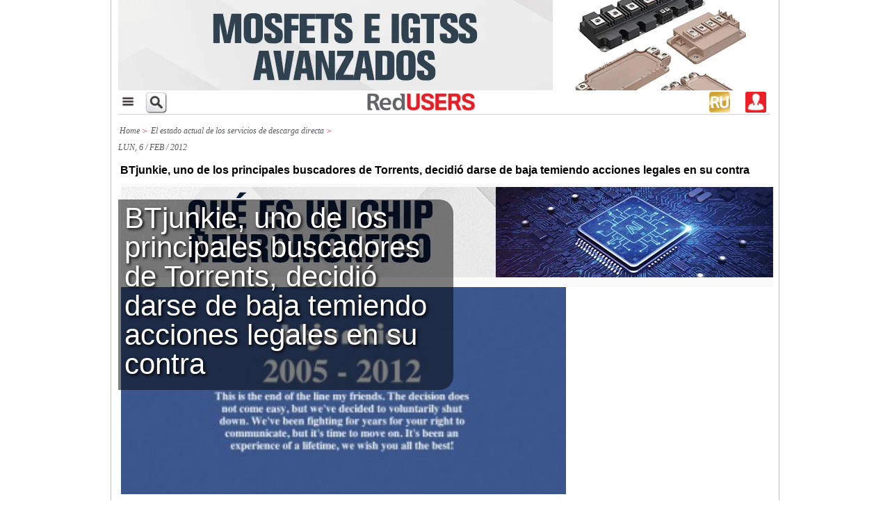

--- FILE ---
content_type: text/html; charset=UTF-8
request_url: https://www.redusers.com/noticias/estado-condiciones-servicios-descarga-directa-mediafire-fileserve-filesonic-rapidshare-file4safe-depositfiles-4shared-uploaded/btjunkie_cierre_p2p_bittorrent/
body_size: 12768
content:
<!DOCTYPE html>
<html>
  <head>

    <meta http-equiv="Content-Type" content="text/html; charset=UTF-8">
				<meta name="viewport" content="width=device-width,initial-scale=1,user-scalable=yes"/>
		<link rel="stylesheet" type="text/css" href="https://www.redusers.com/noticias/wp-content/themes/ru60//style-r.css?92631"/>
	    <link rel="shortcut icon" href="https://www.redusers.com/noticias/wp-content/themes/ru60/favicon.ico?v=2" />
    <link rel="pingback" href="https://www.redusers.com/noticias/xmlrpc.php" />
    <link rel="stylesheet" type="text/css" href="https://www.redusers.com/noticias/wp-content/themes/ru60//galeria/galeria.css" />
    <link rel="stylesheet" type="text/css" href="https://www.redusers.com/noticias/wp-content/themes/ru60//css/publicaciones.css" />
    <link rel="stylesheet" type="text/css" href="https://www.redusers.com/noticias/wp-content/themes/ru60//css/tabcontent.css" media="screen" />

    <script src="//ajax.googleapis.com/ajax/libs/jquery/1.10.2/jquery.min.js"></script>
    <script src="https://ajax.googleapis.com/ajax/libs/jqueryui/1.8.18/jquery-ui.min.js"></script>
        <script type="text/javascript" src="https://www.redusers.com/noticias/wp-content/themes/ru60//js/tabcontent.js"></script>
    <script type="text/javascript" src="https://www.redusers.com/noticias/wp-content/themes/ru60//js/funciones.js"></script>
    <script type="text/javascript" src="https://www.redusers.com/noticias/wp-content/themes/ru60//js/CreateHTML5Elements.js"></script>

        <script type="text/javascript" src="https://www.redusers.com/noticias/wp-content/themes/ru60//js/colorbox/jquery.colorbox-min.js"></script>
    <link rel="stylesheet" type="text/css" href="https://www.redusers.com/noticias/wp-content/themes/ru60//js/colorbox/colorbox.css" media="screen" />
    <script>
      $(document).ready(function(){
        $(".img_galeria").colorbox({rel:'img_galeria'});
      });
    </script>
        
    <meta name="google-site-verification" content="QsepWC04Ieg5ebwnvDSSLTL5EqM_jlsQCp-yVxDVUy8" />
    

    
<!-- This site is optimized with the Yoast SEO plugin v4.9 - https://yoast.com/wordpress/plugins/seo/ -->
<title>BTjunkie, uno de los principales buscadores de Torrents, decidió darse de baja temiendo acciones legales en su contra - RedUSERS</title>
<link rel="canonical" href="https://www.redusers.com/noticias/estado-condiciones-servicios-descarga-directa-mediafire-fileserve-filesonic-rapidshare-file4safe-depositfiles-4shared-uploaded/btjunkie_cierre_p2p_bittorrent/" />
<meta property="og:locale" content="es_ES" />
<meta property="og:type" content="article" />
<meta property="og:title" content="BTjunkie, uno de los principales buscadores de Torrents, decidió darse de baja temiendo acciones legales en su contra - RedUSERS" />
<meta property="og:description" content="BTjunkie, uno de los principales buscadores de Torrents, decidió darse de baja temiendo acciones legales en su contra" />
<meta property="og:url" content="https://www.redusers.com/noticias/estado-condiciones-servicios-descarga-directa-mediafire-fileserve-filesonic-rapidshare-file4safe-depositfiles-4shared-uploaded/btjunkie_cierre_p2p_bittorrent/" />
<meta property="og:site_name" content="RedUSERS" />
<meta property="article:author" content="facebook.com/andresfiorotto" />
<meta property="fb:admins" content="1241064933" />
<meta property="og:image" content="https://www.redusers.com/noticias/wp-content/uploads/2012/02/btjunkie_cierre_p2p_bittorrent.jpg" />
<!-- / Yoast SEO plugin. -->

<link rel='dns-prefetch' href='//static.addtoany.com' />
<link rel='dns-prefetch' href='//s0.wp.com' />
<link rel='dns-prefetch' href='//s.w.org' />
<link rel="alternate" type="application/rss+xml" title="RedUSERS &raquo; BTjunkie, uno de los principales buscadores de Torrents, decidió darse de baja temiendo acciones legales en su contra RSS de los comentarios" href="https://www.redusers.com/noticias/estado-condiciones-servicios-descarga-directa-mediafire-fileserve-filesonic-rapidshare-file4safe-depositfiles-4shared-uploaded/btjunkie_cierre_p2p_bittorrent/feed/" />
		<script type="text/javascript">
			window._wpemojiSettings = {"baseUrl":"https:\/\/s.w.org\/images\/core\/emoji\/2.3\/72x72\/","ext":".png","svgUrl":"https:\/\/s.w.org\/images\/core\/emoji\/2.3\/svg\/","svgExt":".svg","source":{"concatemoji":"https:\/\/www.redusers.com\/noticias\/wp-includes\/js\/wp-emoji-release.min.js?ver=4.8.20"}};
			!function(t,a,e){var r,i,n,o=a.createElement("canvas"),l=o.getContext&&o.getContext("2d");function c(t){var e=a.createElement("script");e.src=t,e.defer=e.type="text/javascript",a.getElementsByTagName("head")[0].appendChild(e)}for(n=Array("flag","emoji4"),e.supports={everything:!0,everythingExceptFlag:!0},i=0;i<n.length;i++)e.supports[n[i]]=function(t){var e,a=String.fromCharCode;if(!l||!l.fillText)return!1;switch(l.clearRect(0,0,o.width,o.height),l.textBaseline="top",l.font="600 32px Arial",t){case"flag":return(l.fillText(a(55356,56826,55356,56819),0,0),e=o.toDataURL(),l.clearRect(0,0,o.width,o.height),l.fillText(a(55356,56826,8203,55356,56819),0,0),e===o.toDataURL())?!1:(l.clearRect(0,0,o.width,o.height),l.fillText(a(55356,57332,56128,56423,56128,56418,56128,56421,56128,56430,56128,56423,56128,56447),0,0),e=o.toDataURL(),l.clearRect(0,0,o.width,o.height),l.fillText(a(55356,57332,8203,56128,56423,8203,56128,56418,8203,56128,56421,8203,56128,56430,8203,56128,56423,8203,56128,56447),0,0),e!==o.toDataURL());case"emoji4":return l.fillText(a(55358,56794,8205,9794,65039),0,0),e=o.toDataURL(),l.clearRect(0,0,o.width,o.height),l.fillText(a(55358,56794,8203,9794,65039),0,0),e!==o.toDataURL()}return!1}(n[i]),e.supports.everything=e.supports.everything&&e.supports[n[i]],"flag"!==n[i]&&(e.supports.everythingExceptFlag=e.supports.everythingExceptFlag&&e.supports[n[i]]);e.supports.everythingExceptFlag=e.supports.everythingExceptFlag&&!e.supports.flag,e.DOMReady=!1,e.readyCallback=function(){e.DOMReady=!0},e.supports.everything||(r=function(){e.readyCallback()},a.addEventListener?(a.addEventListener("DOMContentLoaded",r,!1),t.addEventListener("load",r,!1)):(t.attachEvent("onload",r),a.attachEvent("onreadystatechange",function(){"complete"===a.readyState&&e.readyCallback()})),(r=e.source||{}).concatemoji?c(r.concatemoji):r.wpemoji&&r.twemoji&&(c(r.twemoji),c(r.wpemoji)))}(window,document,window._wpemojiSettings);
		</script>
		<style type="text/css">
img.wp-smiley,
img.emoji {
	display: inline !important;
	border: none !important;
	box-shadow: none !important;
	height: 1em !important;
	width: 1em !important;
	margin: 0 .07em !important;
	vertical-align: -0.1em !important;
	background: none !important;
	padding: 0 !important;
}
</style>
<link rel='stylesheet' id='default-template-css'  href='https://www.redusers.com/noticias/wp-content/plugins/register-plus-redux/extension/readygraph/assets/css/default-popup.css?ver=4.8.20' type='text/css' media='all' />
<link rel='stylesheet' id='wp-polls-css'  href='https://www.redusers.com/noticias/wp-content/plugins/wp-polls/polls-css.css?ver=2.73.7' type='text/css' media='all' />
<style id='wp-polls-inline-css' type='text/css'>
.wp-polls .pollbar {
	margin: 1px;
	font-size: 8px;
	line-height: 10px;
	height: 10px;
	background: #ED1C24;
	border: 1px solid #c8c8c8;
}

</style>
<link rel='stylesheet' id='wp-pagenavi-css'  href='https://www.redusers.com/noticias/wp-content/plugins/wp-pagenavi/pagenavi-css.css?ver=2.70' type='text/css' media='all' />
<link rel='stylesheet' id='addtoany-css'  href='https://www.redusers.com/noticias/wp-content/plugins/add-to-any/addtoany.min.css?ver=1.16' type='text/css' media='all' />
<link rel='stylesheet' id='jetpack_css-css'  href='https://www.redusers.com/noticias/wp-content/plugins/jetpack/css/jetpack.css?ver=5.0.3' type='text/css' media='all' />
<script type='text/javascript'>
window.a2a_config=window.a2a_config||{};a2a_config.callbacks=[];a2a_config.overlays=[];a2a_config.templates={};a2a_localize = {
	Share: "Compartir",
	Save: "Guardar",
	Subscribe: "Suscribir",
	Email: "Correo electrónico",
	Bookmark: "Marcador",
	ShowAll: "Mostrar todo",
	ShowLess: "Mostrar menos",
	FindServices: "Encontrar servicio(s)",
	FindAnyServiceToAddTo: "Encuentra al instante cualquier servicio para añadir a",
	PoweredBy: "Funciona con",
	ShareViaEmail: "Compartir por correo electrónico",
	SubscribeViaEmail: "Suscribirse a través de correo electrónico",
	BookmarkInYourBrowser: "Añadir a marcadores de tu navegador",
	BookmarkInstructions: "Presiona «Ctrl+D» o «\u2318+D» para añadir esta página a marcadores",
	AddToYourFavorites: "Añadir a tus favoritos",
	SendFromWebOrProgram: "Enviar desde cualquier dirección o programa de correo electrónico ",
	EmailProgram: "Programa de correo electrónico",
	More: "Más&#8230;",
	ThanksForSharing: "¡Gracias por compartir!",
	ThanksForFollowing: "¡Gracias por seguirnos!"
};
</script>
<script type='text/javascript' async src='https://static.addtoany.com/menu/page.js'></script>
<script type='text/javascript' src='https://www.redusers.com/noticias/wp-includes/js/jquery/jquery.js?ver=1.12.4'></script>
<script type='text/javascript' src='https://www.redusers.com/noticias/wp-includes/js/jquery/jquery-migrate.min.js?ver=1.4.1'></script>
<script type='text/javascript' async src='https://www.redusers.com/noticias/wp-content/plugins/add-to-any/addtoany.min.js?ver=1.1'></script>
<link rel='https://api.w.org/' href='https://www.redusers.com/noticias/wp-json/' />
<link rel="EditURI" type="application/rsd+xml" title="RSD" href="https://www.redusers.com/noticias/xmlrpc.php?rsd" />
<link rel="wlwmanifest" type="application/wlwmanifest+xml" href="https://www.redusers.com/noticias/wp-includes/wlwmanifest.xml" /> 
<link rel='shortlink' href='https://wp.me/a2TErn-soc' />
<link rel="alternate" type="application/json+oembed" href="https://www.redusers.com/noticias/wp-json/oembed/1.0/embed?url=https%3A%2F%2Fwww.redusers.com%2Fnoticias%2Festado-condiciones-servicios-descarga-directa-mediafire-fileserve-filesonic-rapidshare-file4safe-depositfiles-4shared-uploaded%2Fbtjunkie_cierre_p2p_bittorrent%2F" />
<link rel="alternate" type="text/xml+oembed" href="https://www.redusers.com/noticias/wp-json/oembed/1.0/embed?url=https%3A%2F%2Fwww.redusers.com%2Fnoticias%2Festado-condiciones-servicios-descarga-directa-mediafire-fileserve-filesonic-rapidshare-file4safe-depositfiles-4shared-uploaded%2Fbtjunkie_cierre_p2p_bittorrent%2F&#038;format=xml" />

<!-- This site is using AdRotate v4.3 to display their advertisements - https://ajdg.solutions/products/adrotate-for-wordpress/ -->
<!-- AdRotate CSS -->
<style type="text/css" media="screen">
	.g { margin:0px; padding:0px; overflow:hidden; line-height:1; zoom:1; }
	.g img { height:auto; }
	.g-col { position:relative; float:left; }
	.g-col:first-child { margin-left: 0; }
	.g-col:last-child { margin-right: 0; }
	@media only screen and (max-width: 480px) {
		.g-col, .g-dyn, .g-single { width:100%; margin-left:0; margin-right:0; }
	}
</style>
<!-- /AdRotate CSS -->

<meta property="fb:app_id" content="1676263919937869"/>			<meta property="fb:pages" content="132892680088081" />
			
	<!--wp code prettify--><!-- Analytics by WP-Statistics v13.1.6 - https://wp-statistics.com/ -->
<script>var WP_Statistics_http = new XMLHttpRequest();WP_Statistics_http.open('GET', 'https://www.redusers.com/noticias/wp-json/wp-statistics/v2/hit?_=1768548316&_wpnonce=3956d53c65&wp_statistics_hit_rest=yes&browser=Desconocido&platform=Desconocida&version=Desconocida&referred=https%3A%2F%2Fwww.redusers.com%2Fnoticias&ip=172.70.127.143&exclusion_match=yes&exclusion_reason=CrawlerDetect&ua=Mozilla%2F5.0+%28Macintosh%3B+Intel+Mac+OS+X+10_15_7%29+AppleWebKit%2F537.36+%28KHTML%2C+like+Gecko%29+Chrome%2F131.0.0.0+Safari%2F537.36%3B+ClaudeBot%2F1.0%3B+%2Bclaudebot%40anthropic.com%29&track_all=1&timestamp=1768537516&current_page_type=post&current_page_id=109132&search_query&page_uri=/estado-condiciones-servicios-descarga-directa-mediafire-fileserve-filesonic-rapidshare-file4safe-depositfiles-4shared-uploaded/btjunkie_cierre_p2p_bittorrent/&user_id=0', true);WP_Statistics_http.setRequestHeader("Content-Type", "application/json;charset=UTF-8");WP_Statistics_http.send(null);</script>

<link rel='dns-prefetch' href='//v0.wordpress.com'>
<link rel='dns-prefetch' href='//jetpack.wordpress.com'>
<link rel='dns-prefetch' href='//s0.wp.com'>
<link rel='dns-prefetch' href='//s1.wp.com'>
<link rel='dns-prefetch' href='//s2.wp.com'>
<link rel='dns-prefetch' href='//public-api.wordpress.com'>
<link rel='dns-prefetch' href='//0.gravatar.com'>
<link rel='dns-prefetch' href='//1.gravatar.com'>
<link rel='dns-prefetch' href='//2.gravatar.com'>
<style type='text/css'>img#wpstats{display:none}</style><script type='text/javascript'>
var googletag = googletag || {};
googletag.cmd = googletag.cmd || [];
(function() {
var gads = document.createElement('script');
gads.async = true;
gads.type = 'text/javascript';
var useSSL = 'https:' == document.location.protocol;
gads.src = (useSSL ? 'https:' : 'http:') +
'//www.googletagservices.com/tag/js/gpt.js';
var node = document.getElementsByTagName('script')[0];
node.parentNode.insertBefore(gads, node);
})();
</script>
<script type='text/javascript'>
googletag.cmd.push(function() {
googletag.defineSlot('/6895689/Home_Banner650_1-AR', [650, 90], 'div-gpt-ad-1365534913500-0').addService(googletag.pubads());
googletag.defineSlot('/6895689/Home_Banner650_2-AR', [650, 90], 'div-gpt-ad-1365534913500-3').addService(googletag.pubads());
googletag.defineSlot('/6895689/Home_Header-AR', [728, 90], 'div-gpt-ad-1365534913500-6').addService(googletag.pubads());
googletag.defineSlot('/6895689/Home_Sidebar_1-AR', [300, 250], 'div-gpt-ad-1365534913500-9').addService(googletag.pubads());
googletag.defineSlot('/6895689/Home_Sidebar_2-AR', [300, 250], 'div-gpt-ad-1365534913500-12').addService(googletag.pubads());
googletag.defineSlot('/6895689/Home_Sidebar_3-AR', [300, 250], 'div-gpt-ad-1365534913500-15').addService(googletag.pubads());
googletag.defineSlot('/6895689/Interior_Header-AR', [728, 90], 'div-gpt-ad-1365534913500-18').addService(googletag.pubads());
googletag.defineSlot('/6895689/Interior_Sidebar_1-AR', [300, 250], 'div-gpt-ad-1365534913500-21').addService(googletag.pubads());
googletag.defineSlot('/6895689/Interior_Sidebar_2-AR', [300, 250], 'div-gpt-ad-1365534913500-24').addService(googletag.pubads());
googletag.defineSlot('/6895689/Interior_Sidebar_3-AR', [300, 250], 'div-gpt-ad-1365534913500-27').addService(googletag.pubads());
googletag.pubads().enableSingleRequest();
googletag.enableServices();
});
</script>   
                    <meta name="facebook-domain-verification" content="fu5smiwr0i93mam6z9ef4cjv5u5bgl" />

<!-- ** Script menu desplegable **  -->
                  <script type="text/javascript">
					$(document).ready(main);
					var contador = 1;
					function main () {
						$('.menu_bar').click(function(){
							if (contador == 1) {
								$('.nav_bar').show();
								contador = 0;
							} else {
								contador = 1;
								$('.submenu1').children('.children').slideUp();
								$('.submenu2').children('.children').slideUp();
								$('.nav_bar').hide();
							}
						});
						// Mostramos y ocultamos submenus
						$('.submenu_exp1').click(function(){
							$('.submenu1').children('.children').slideToggle();
						});
						$('.submenu_exp2').click(function(){
							$('.submenu2').children('.children').slideToggle();
						});
					}
                  </script>
<!-- ** muestra / oculta cuadro busqueda **  -->	
					<script type="text/javascript">
					    $(document).ready(function() {    
				        $('div.lupa').click(function() {
				            $('div.menu_search2').toggle();
				        });
				    });
				</script>
   
  </head>
<body>
  <div id="fb-root"></div>
<script>(function(d, s, id) {
  var js, fjs = d.getElementsByTagName(s)[0];
  if (d.getElementById(id)) return;
  js = d.createElement(s); js.id = id;
  js.src = "//connect.facebook.net/en_US/all.js#xfbml=1&appId=635651916457607";
  fjs.parentNode.insertBefore(js, fjs);
}(document, 'script', 'facebook-jssdk'));</script>  
<!-- Facebook Pixel Code --US$>
    <!-- Facebook Pixel Code -->
<script>
!function(f,b,e,v,n,t,s){if(f.fbq)return;n=f.fbq=function(){n.callMethod?
n.callMethod.apply(n,arguments):n.queue.push(arguments)};if(!f._fbq)f._fbq=n;
n.push=n;n.loaded=!0;n.version='2.0';n.queue=[];t=b.createElement(e);t.async=!0;
t.src=v;s=b.getElementsByTagName(e)[0];s.parentNode.insertBefore(t,s)}(window,
document,'script','https://connect.facebook.net/en_US/fbevents.js');
fbq('init', '706530392794486'); // Insert your pixel ID here.
fbq('track', 'PageView');
</script>
<noscript><img height="1" width="1" style="display:none"
src="https://www.facebook.com/tr?id=706530392794486&ev=PageView&noscript=1"
/></noscript>
<!-- DO NOT MODIFY -->
<!-- End Facebook Pixel Code -->

<!-- Facebook Pixel Code --AR$>
<!-- Facebook Pixel Code -->
<script>
  !function(f,b,e,v,n,t,s)
  {if(f.fbq)return;n=f.fbq=function(){n.callMethod?
  n.callMethod.apply(n,arguments):n.queue.push(arguments)};
  if(!f._fbq)f._fbq=n;n.push=n;n.loaded=!0;n.version='2.0';
  n.queue=[];t=b.createElement(e);t.async=!0;
  t.src=v;s=b.getElementsByTagName(e)[0];
  s.parentNode.insertBefore(t,s)}(window, document,'script',
  'https://connect.facebook.net/en_US/fbevents.js');
  fbq('init', '237372653410330');
  fbq('track', 'PageView');
</script>
<noscript><img height="1" width="1" style="display:none"
  src="https://www.facebook.com/tr?id=237372653410330&ev=PageView&noscript=1"
/></noscript>
<!-- End Facebook Pixel Code -->



    <!-- Facebook Conversion Code for Visitas a - RU -->
    <script>(function() {
    var _fbq = window._fbq || (window._fbq = []);
    if (!_fbq.loaded) {
    var fbds = document.createElement('script');
    fbds.async = true;
    fbds.src = '//connect.facebook.net/en_US/fbds.js';
    var s = document.getElementsByTagName('script')[0];
    s.parentNode.insertBefore(fbds, s);
    _fbq.loaded = true;
    }
    })();
    window._fbq = window._fbq || [];
    window._fbq.push(['track', '6032341933088', {'value':'0.00','currency':'ARS'}]);
    </script>
    <noscript><img height="1" width="1" alt="" style="display:none" src="https://www.facebook.com/tr?ev=6032341933088&amp;cd[value]=0.00&amp;cd[currency]=ARS&amp;noscript=1" /></noscript>    


	<!-- Begin comScore Tag -->
	<!--  deshabilitado
<script>
  var _comscore = _comscore || [];
  _comscore.push({ c1: "2", c2: "25388505" });
  (function() {
    var s = document.createElement("script"), el = document.getElementsByTagName("script")[0]; s.async = true;
    s.src = (document.location.protocol == "https:" ? "https://sb" : "http://b") + ".scorecardresearch.com/beacon.js";
    el.parentNode.insertBefore(s, el);
  })();
</script>
<noscript>
  <img src="http://b.scorecardresearch.com/p?c1=2&c2=25388505&cv=2.0&cj=1" />
</noscript>
 deshabilitado -->
<!-- End comScore Tag -->
    
<script>
  (function(i,s,o,g,r,a,m){i['GoogleAnalyticsObject']=r;i[r]=i[r]||function(){
  (i[r].q=i[r].q||[]).push(arguments)},i[r].l=1*new Date();a=s.createElement(o),
  m=s.getElementsByTagName(o)[0];a.async=1;a.src=g;m.parentNode.insertBefore(a,m)
  })(window,document,'script','//www.google-analytics.com/analytics.js','ga');

  ga('create', 'UA-742222-3', 'auto');
  ga('send', 'pageview');

//Añadido que realizamos no es rebote si está mas de 10 segundos: (http://blog.ikhuerta.com/google-analytics-detecta-como-rebote-solo-a-los-usuarios-que-realmente-lo-son)
setTimeout(function() {
  ga("send", "event", {
    eventCategory: "NoBounce",
    eventAction: "NoBounce",
    eventLabel: "Over 30 seconds"
  });
},30*1000);

//Añadido que realizamos no es rebote si hace scroll
//$(document).ready(function(){
//  $(window).scroll(function () { 
//    ga("send", "event", {
//      eventCategory: "NoBounce",
//      eventAction: "NoBounce",
//      eventLabel: "Scroll"
//    });
//  });
//});

</script>

<script type="text/javascript">
	/* <![CDATA[ */
	var google_conversion_id = 983606144;
	var google_custom_params = window.google_tag_params;
	var google_remarketing_only = true;
	/* ]]> */
	</script>
	<script type="text/javascript" src="//www.googleadservices.com/pagead/conversion.js">
	</script>
	<noscript>
	<div style="display:inline;">
	<img height="1" width="1" style="border-style:none;" alt="" src="//googleads.g.doubleclick.net/pagead/viewthroughconversion/983606144/?value=0&amp;guid=ON&amp;script=0"/>
	</div>
</noscript>	<div class="wrapper" id="top_of_page"><!--start wrapper-->
    	<div class="wrap_top"><!--start wrapper top-->
        	<header class="header"><!--start header-->
                   	<div id="hid-mob" class="header_banner">
                			<div class="g g-5"><div class="g-single a-116"><a class="gofollow" data-track="MTE2LDUsMSw2MA==" href="https://premium.redusers.com/library/publication/e430?utm_source=REDUSERS&utm_medium=BANNERS&utm_campaign=MUESTRA" target="_blank"><img src="https://www.redusers.com/noticias/wp-content/uploads/2025/09/Banner-GIF-938x130-GIF-1.gif" /></a></div></div>               		</div>

   			<!--  Principio solo para mobile  -->
			<div class="menu_mob" id="hid-web1">
                <div class="main_nav" id="hid-web1">
						<div class="menu_bar">
		<a href="#" class="bt-menu"><img src="https://www.redusers.com/noticias/wp-content/themes/ru60//images/menu.png" alt="" style="height: 28px"></a>
  	</div>
  
  <nav class="nav_bar">
    <ul>     
		<li><a href="https://redusers.com/noticias"></span>Inicio</a></li>
				<li class="submenu1" >
			<span><a style="display: inline-block;" href="https://www.redusers.com/noticias/seccion/seccion_noticias">Noticias&nbsp;&nbsp;&nbsp;&nbsp;&nbsp;&nbsp;&nbsp;&nbsp;&nbsp;&nbsp;&nbsp;&nbsp;&nbsp;&nbsp;&nbsp;&nbsp;&nbsp;&nbsp;&nbsp;&nbsp;&nbsp;&nbsp;&nbsp;&nbsp;</a><a class="submenu_exp1" style="display: inline-block;" href="#">+</a></span>
			<ul class="children">
										<li><a href="https://www.redusers.com/noticias/category/actualidad-nacional/">Actualidad Nacional<span class="icon-dot"></span></a></li>
															<li><a href="https://www.redusers.com/noticias/category/automoviles/">Automóviles<span class="icon-dot"></span></a></li>
															<li><a href="https://www.redusers.com/noticias/category/black-hat/">Black hat<span class="icon-dot"></span></a></li>
															<li><a href="https://www.redusers.com/noticias/category/content-studio/">Content Studio<span class="icon-dot"></span></a></li>
															<li><a href="https://www.redusers.com/noticias/category/desgenerativa/">Desgenerativa<span class="icon-dot"></span></a></li>
															<li><a href="https://www.redusers.com/noticias/category/empresas/">Empresas<span class="icon-dot"></span></a></li>
															<li><a href="https://www.redusers.com/noticias/category/hardware/">Hardware<span class="icon-dot"></span></a></li>
															<li><a href="https://www.redusers.com/noticias/category/ia-inteligencia-artificial/">IA Inteligencia Artificial<span class="icon-dot"></span></a></li>
															<li><a href="https://www.redusers.com/noticias/category/internet/">Internet<span class="icon-dot"></span></a></li>
															<li><a href="https://www.redusers.com/noticias/category/juegos/">Juegos<span class="icon-dot"></span></a></li>
															<li><a href="https://www.redusers.com/noticias/category/mobile/">Mobile<span class="icon-dot"></span></a></li>
															<li><a href="https://www.redusers.com/noticias/category/mundo-cripto/">Mundo Cripto<span class="icon-dot"></span></a></li>
															<li><a href="https://www.redusers.com/noticias/category/programacion-2/">Programación<span class="icon-dot"></span></a></li>
															<li><a href="https://www.redusers.com/noticias/category/redes-sociales/">Redes Sociales<span class="icon-dot"></span></a></li>
															<li><a href="https://www.redusers.com/noticias/category/seguridad/">Seguridad<span class="icon-dot"></span></a></li>
															<li><a href="https://www.redusers.com/noticias/category/software/">Software y servicios<span class="icon-dot"></span></a></li>
															<li><a href="https://www.redusers.com/noticias/category/telecomunicaciones/">Telecomunicaciones<span class="icon-dot"></span></a></li>
															<li><a href="https://www.redusers.com/noticias/category/userlandia/">Userlandia<span class="icon-dot"></span></a></li>
												</ul>
		</li>
				<li class="submenu2">
			<span><a style="display: inline-block;" 
			 href="https://www.redusers.com/noticias/publicaciones">Publicaciones&nbsp;&nbsp;&nbsp;&nbsp;&nbsp;&nbsp;&nbsp;&nbsp;&nbsp;&nbsp;&nbsp;&nbsp;&nbsp;&nbsp;</a><a class="submenu_exp2" style="display: inline-block;" href="#">+</a></span>
			<ul class="children">
										<li><a href="https://www.redusers.com/noticias/marcas-publicaciones/pub_e-books/">e-Books<span class="icon-dot"></span></a></li>
															<li><a href="https://www.redusers.com/noticias/marcas-publicaciones/informes-users/">Informes USERS<span class="icon-dot"></span></a></li>
															<li><a href="https://www.redusers.com/noticias/marcas-publicaciones/t1/">T/1<span class="icon-dot"></span></a></li>
													<div class="clearfix"></div>
			</ul>
		</li>
    </ul>
  </nav>
					<div class="lupa">
					  <a class="float:left;">
                    	   <img src="https://www.redusers.com/noticias/wp-content/themes/ru60//images/search_button.png" alt="">
                      </a>
					</div>	

					<nav class="nav_">
                    	<a href="https://www.redusers.com/noticias"><img src="https://www.redusers.com/noticias/wp-content/themes/ru60//images/logo-ru-solo.jpg" alt="" style="height: 25px"></a>
                    </nav>
                    
                    <div class = "boton_login">
                                                <a style="color: white; text-decoration: none" href="https://www.redusers.com/noticias/wp-login.php"><img src="https://www.redusers.com/noticias/wp-content/themes/ru60//images/perfil.png" alt=""></a>
                 	</div>
					<div class="user_shop2">
					  <a class="float:right;" href="https://premium.redusers.com" target="_blank">
                    	   <img src="https://www.redusers.com/noticias/wp-content/themes/ru60//images/foot-rup-120x120.jpg" alt="">
                      </a>
                  	</div>
<!-- 
					<div class="user_shop2">
					  <a class="float:right;" href="https://usershop.redusers.com" target="_blank">
                    	   <img src="https://www.redusers.com/noticias/wp-content/themes/ru60//images/foot-us-120x120.jpg" alt="">
                      </a>
                  	</div>
-->
                	<div class="clearfix"></div>
            	</div>
				<div id="hid-web-lupa1" class = "menu_search2">
                    	<form role="search" method="get" id="searchform" action="https://www.redusers.com/noticias/" name="searchbox1" class="menu_buscador_form">
                      		<input type="text" name="s" id="s" class="textbox_searchform widget-container widget_search" onClick="this.value='';" onfocus="clearIt(this, ' Buscar')" onBlur="this.value=!this.value?'Buscar.':this.value;" value="Buscar en RedUSERS.." style="width: 200px;border-color: black;" />
                      		<input type="image" src="https://www.redusers.com/noticias/wp-content/themes/ru60//images/ok.png" id="searchsubmit" style="position: relative; top: 0px; height: 26px; width: 26px;">
                    	</form>
            	</div>
			</div>

        <!-- hasta aca solo para mobile -->  
      
                	<div class="middle_header" >
                  		  

                    	<div id="hid-web" class="header_banner">
                			<div class="g g-17"><div class="g-single a-119"><a class="gofollow" data-track="MTE5LDE3LDEsNjA=" href="https://premium.redusers.com/library/publication/e432?utm_source=REDUSERS&utm_medium=BANNERS&utm_campaign=MUESTRA" target="_blank"><img src="https://www.redusers.com/noticias/wp-content/uploads/2025/11/Banner-GIF-600x154-GIF.gif" /></a></div></div>                		</div>
                    	<div class="clearfix"></div>
                	</div>
                	                	                	                				</header><!--end header-->
			
<section class="content_wrap"><!--start content2-->
    <!--quito 3 noticias superiores-->
    <section class="content">
    	<section class="content_left">
                        <section class="post_area" >
                                
            	<div class="breadcrumb_area">
                	<div class="breadcrumb">
                        <span xmlns:v="http://rdf.data-vocabulary.org/#"><span typeof="v:Breadcrumb"><a href="https://www.redusers.com/noticias/" rel="v:url" property="v:title">Home</a> <span style="color: red">&gt;</span> <span rel="v:child" typeof="v:Breadcrumb"><a href="https://www.redusers.com/noticias/estado-condiciones-servicios-descarga-directa-mediafire-fileserve-filesonic-rapidshare-file4safe-depositfiles-4shared-uploaded/" rel="v:url" property="v:title">El estado actual de los servicios de descarga directa</a> <span style="color: red">&gt;</span> <strong class="breadcrumb_last" style="display:none">BTjunkie, uno de los principales buscadores de Torrents, decidió darse de baja temiendo acciones legales en su contra</strong></span></span></span>                        <div class="clearfix"></div>
                    </div>
                      <div class="bread_right">
    <strong>
                </strong>
  </div>
                    <div class="clearfix"></div>
                </div>
                                                            <script>
                        jQuery(document).ready(function() {
                            jQuery('.post_single_pic').hover(function() {
                                jQuery(this).find('.post_title').slideToggle(300)
                            }, function() {
                                jQuery(this).find('.post_title').slideToggle(300);
                            });
                        });     
                        </script>               
                                        <div class="post_single_area">
                    	<div class="post_single_left">                            
                            <div class="post_fecha_autor">      
                            LUN, 6 / FEB / 2012        
                            </div>                            
                            <div class="post_single_pic">                                                                
                                                                    <div class="post_title">
                                        <h1>BTjunkie, uno de los principales buscadores de Torrents, decidió darse de baja temiendo acciones legales en su contra</h1>
                                    </div>
                                    							                                <span class="new" >
BTjunkie, uno de los principales buscadores de Torrents, decidió darse de baja temiendo acciones legales en su contra

		</span>
                                                            <div class="clearfix"></div>
                            </div>
                                                        
                            <div class="post_content">
                                                                    <div class="post_barracompartir">
                                            <div id="hid-web" style="margin-bottom: 12px;">
            <div class="g g-18"><div class="g-single a-108"><a class="gofollow" data-track="MTA4LDE4LDEsNjA=" href="https://premium.redusers.com/library/publication/iu524?utm_source=REDUSERS&utm_medium=BANNER&utm_campaign=IU" target="_blank"><img src="https://www.redusers.com/noticias/wp-content/uploads/2026/01/Banner-Informe-Users-GIF-600x154-4.gif" /></a></div></div>    </div>
    <div id="hid-mob" style="margin-bottom: 12px;">
            <div class="g g-19"><div class="g-single a-123"><a class="gofollow" data-track="MTIzLDE5LDEsNjA=" href="https://premium.redusers.com/library/publication/iu523?utm_source=REDUSERS&utm_medium=BANNER&utm_campaign=IU" target="_blank"><img src="https://www.redusers.com/noticias/wp-content/uploads/2026/01/Banner-Informe-Users-GIF-938x130-3.gif" /></a></div></div>    </div>
                                                                            </div>
                                                                <p class="attachment"><a href='https://www.redusers.com/noticias/wp-content/uploads/2012/02/btjunkie_cierre_p2p_bittorrent.jpg'><img width="348" height="162" src="https://www.redusers.com/noticias/wp-content/uploads/2012/02/btjunkie_cierre_p2p_bittorrent-348x162.jpg" class="attachment-medium size-medium" alt="" srcset="https://www.redusers.com/noticias/wp-content/uploads/2012/02/btjunkie_cierre_p2p_bittorrent-348x162.jpg 348w, https://www.redusers.com/noticias/wp-content/uploads/2012/02/btjunkie_cierre_p2p_bittorrent-515x240.jpg 515w, https://www.redusers.com/noticias/wp-content/uploads/2012/02/btjunkie_cierre_p2p_bittorrent-115x53.jpg 115w, https://www.redusers.com/noticias/wp-content/uploads/2012/02/btjunkie_cierre_p2p_bittorrent.jpg 650w" sizes="(max-width: 348px) 100vw, 348px" data-attachment-id="109132" data-permalink="https://www.redusers.com/noticias/estado-condiciones-servicios-descarga-directa-mediafire-fileserve-filesonic-rapidshare-file4safe-depositfiles-4shared-uploaded/btjunkie_cierre_p2p_bittorrent/" data-orig-file="https://www.redusers.com/noticias/wp-content/uploads/2012/02/btjunkie_cierre_p2p_bittorrent.jpg" data-orig-size="650,303" data-comments-opened="1" data-image-meta="{&quot;aperture&quot;:&quot;0&quot;,&quot;credit&quot;:&quot;&quot;,&quot;camera&quot;:&quot;&quot;,&quot;caption&quot;:&quot;&quot;,&quot;created_timestamp&quot;:&quot;0&quot;,&quot;copyright&quot;:&quot;&quot;,&quot;focal_length&quot;:&quot;0&quot;,&quot;iso&quot;:&quot;0&quot;,&quot;shutter_speed&quot;:&quot;0&quot;,&quot;title&quot;:&quot;&quot;}" data-image-title="BTjunkie, uno de los principales buscadores de Torrents, decidió darse de baja temiendo acciones legales en su contra" data-image-description="" data-medium-file="https://www.redusers.com/noticias/wp-content/uploads/2012/02/btjunkie_cierre_p2p_bittorrent-348x162.jpg" data-large-file="https://www.redusers.com/noticias/wp-content/uploads/2012/02/btjunkie_cierre_p2p_bittorrent-515x240.jpg" /></a></p>
<div id="wpdevar_comment_3" style="width:100%;text-align:left;">
		<span style="padding: 10px;font-size:20px;font-family:Arial,Helvetica Neue,Helvetica,sans-serif;color:#000000;">Comentarios</span>
		<div class="fb-comments" data-href="https://www.redusers.com/noticias/estado-condiciones-servicios-descarga-directa-mediafire-fileserve-filesonic-rapidshare-file4safe-depositfiles-4shared-uploaded/btjunkie_cierre_p2p_bittorrent/" data-order-by="social" data-numposts="7" data-width="100%" style="display:block;"></div></div><style>#wpdevar_comment_3 span,#wpdevar_comment_3 iframe{width:100% !important;} #wpdevar_comment_3 iframe{max-height: 100% !important;}</style><div class="addtoany_share_save_container addtoany_content addtoany_content_bottom"><div class="addtoany_header"> ¡Comparte esta noticia! </div><div class="a2a_kit a2a_kit_size_32 addtoany_list" data-a2a-url="https://www.redusers.com/noticias/estado-condiciones-servicios-descarga-directa-mediafire-fileserve-filesonic-rapidshare-file4safe-depositfiles-4shared-uploaded/btjunkie_cierre_p2p_bittorrent/" data-a2a-title="BTjunkie, uno de los principales buscadores de Torrents, decidió darse de baja temiendo acciones legales en su contra"><a class="a2a_button_facebook" href="https://www.addtoany.com/add_to/facebook?linkurl=https%3A%2F%2Fwww.redusers.com%2Fnoticias%2Festado-condiciones-servicios-descarga-directa-mediafire-fileserve-filesonic-rapidshare-file4safe-depositfiles-4shared-uploaded%2Fbtjunkie_cierre_p2p_bittorrent%2F&amp;linkname=BTjunkie%2C%20uno%20de%20los%20principales%20buscadores%20de%20Torrents%2C%20decidi%C3%B3%20darse%20de%20baja%20temiendo%20acciones%20legales%20en%20su%20contra" title="Facebook" rel="nofollow noopener" target="_blank"></a><a class="a2a_button_twitter" href="https://www.addtoany.com/add_to/twitter?linkurl=https%3A%2F%2Fwww.redusers.com%2Fnoticias%2Festado-condiciones-servicios-descarga-directa-mediafire-fileserve-filesonic-rapidshare-file4safe-depositfiles-4shared-uploaded%2Fbtjunkie_cierre_p2p_bittorrent%2F&amp;linkname=BTjunkie%2C%20uno%20de%20los%20principales%20buscadores%20de%20Torrents%2C%20decidi%C3%B3%20darse%20de%20baja%20temiendo%20acciones%20legales%20en%20su%20contra" title="Twitter" rel="nofollow noopener" target="_blank"></a><a class="a2a_button_whatsapp" href="https://www.addtoany.com/add_to/whatsapp?linkurl=https%3A%2F%2Fwww.redusers.com%2Fnoticias%2Festado-condiciones-servicios-descarga-directa-mediafire-fileserve-filesonic-rapidshare-file4safe-depositfiles-4shared-uploaded%2Fbtjunkie_cierre_p2p_bittorrent%2F&amp;linkname=BTjunkie%2C%20uno%20de%20los%20principales%20buscadores%20de%20Torrents%2C%20decidi%C3%B3%20darse%20de%20baja%20temiendo%20acciones%20legales%20en%20su%20contra" title="WhatsApp" rel="nofollow noopener" target="_blank"></a><a class="a2a_button_email" href="https://www.addtoany.com/add_to/email?linkurl=https%3A%2F%2Fwww.redusers.com%2Fnoticias%2Festado-condiciones-servicios-descarga-directa-mediafire-fileserve-filesonic-rapidshare-file4safe-depositfiles-4shared-uploaded%2Fbtjunkie_cierre_p2p_bittorrent%2F&amp;linkname=BTjunkie%2C%20uno%20de%20los%20principales%20buscadores%20de%20Torrents%2C%20decidi%C3%B3%20darse%20de%20baja%20temiendo%20acciones%20legales%20en%20su%20contra" title="Email" rel="nofollow noopener" target="_blank"></a></div></div>                            </div>
                        </div>
                        
                        
                        <div class="clearfloat"></div>
                        
                                                                                                       
        
                                                      

                        <div class = "post_recuadros">  <!-- 1 -->
                                                    </div>
                        <div class="clearfix"></div>
                                            </div>
                    <section>
	<!--	// Iro 18/8/2020 comento funcion abajo para no mostrar tira "ultimos lanzamientos" en noticias  -->
                                            </section>
                      <div id="comments">
    <a class="thickbox" href="https://www.redusers.com/noticias/wp-content/themes/ru60/terminos.php?TB_iframe=true&height=500&width=700" title="Pol&iacute;tica de comentarios">
    Pol&iacute;tica de comentarios
    </a>
  </div>
                                </section>
			<div class="disqus_ru">
    	        
<!-- You can start editing here. -->


			<!-- If comments are open, but there are no comments. -->

	 



<div id="respond">

<h3>Leave a Reply</h3>

<div class="cancel-comment-reply">
	<small><a rel="nofollow" id="cancel-comment-reply-link" href="/noticias/estado-condiciones-servicios-descarga-directa-mediafire-fileserve-filesonic-rapidshare-file4safe-depositfiles-4shared-uploaded/btjunkie_cierre_p2p_bittorrent/#respond" style="display:none;">Clic para cancelar respuesta.</a></small>
</div>


<form action="https://www.redusers.com/noticias/wp-comments-post.php" method="post" id="commentform">


<p><label for="author">Name*</label><br/><input type="text" name="author" id="author" value="" size="22" tabindex="1"/></p>

<p><label for="email">Mail*</label><br/><input type="text" name="email" id="email" value="" size="22" tabindex="2" /></p>

<p><label for="url">Website</label><br/><input type="text" name="url" id="url" value="" size="22" tabindex="3" /></p>


<p><textarea name="comment" id="comment" cols="70" rows="10" tabindex="4"></textarea></p>

<p><input name="submit" type="submit" id="submit" tabindex="5" value="submit it" />
<input type='hidden' name='comment_post_ID' value='109132' id='comment_post_ID' />
<input type='hidden' name='comment_parent' id='comment_parent' value='0' />
</p>
<p style="display: none;"><input type="hidden" id="akismet_comment_nonce" name="akismet_comment_nonce" value="09cd30299b" /></p><input type="hidden" id="ak_js" name="ak_js" value="228"/><textarea name="ak_hp_textarea" cols="45" rows="8" maxlength="100" style="display: none !important;"></textarea>
</form>

</div>

			</div>
        </section>
	<!--	// Iro 30/3/2021 comento funcion abajo para no mostrar barra derecha  -->
                <div class="clearfix"></div>
    </section>
</section>
﻿				<div id="fb-root"></div>
		<script async defer crossorigin="anonymous" src="https://connect.facebook.net/en_US/sdk.js#xfbml=1&version=v21.0&appId=1676263919937869&autoLogAppEvents=1"></script>	<div style="display:none">
	</div>
<link rel='stylesheet' id='dashicons-css'  href='https://www.redusers.com/noticias/wp-includes/css/dashicons.min.css?ver=4.8.20' type='text/css' media='all' />
<link rel='stylesheet' id='thickbox-css'  href='https://www.redusers.com/noticias/wp-includes/js/thickbox/thickbox.css?ver=4.8.20' type='text/css' media='all' />
<!--[if lte IE 8]>
<link rel='stylesheet' id='jetpack-carousel-ie8fix-css'  href='https://www.redusers.com/noticias/wp-content/plugins/jetpack/modules/carousel/jetpack-carousel-ie8fix.css?ver=20121024' type='text/css' media='all' />
<![endif]-->
<script type='text/javascript'>
/* <![CDATA[ */
var click_object = {"ajax_url":"https:\/\/www.redusers.com\/noticias\/wp-admin\/admin-ajax.php"};
/* ]]> */
</script>
<script type='text/javascript' src='https://www.redusers.com/noticias/wp-content/plugins/adrotate/library/jquery.adrotate.clicktracker.js'></script>
<script type='text/javascript' src='https://s0.wp.com/wp-content/js/devicepx-jetpack.js?ver=202603'></script>
<script type='text/javascript'>
/* <![CDATA[ */
var pollsL10n = {"ajax_url":"https:\/\/www.redusers.com\/noticias\/wp-admin\/admin-ajax.php","text_wait":"Tu \u00faltima petici\u00f3n est\u00e1 a\u00fan proces\u00e1ndose. Por favor, espera un momento \u2026","text_valid":"Por favor, elige una respuesta v\u00e1lida para la encuesta.","text_multiple":"N\u00famero m\u00e1ximo de opciones permitidas:","show_loading":"1","show_fading":"0"};
/* ]]> */
</script>
<script type='text/javascript' src='https://www.redusers.com/noticias/wp-content/plugins/wp-polls/polls-js.js?ver=2.73.7'></script>
<script type='text/javascript' src='https://www.redusers.com/noticias/wp-includes/js/wp-embed.min.js?ver=4.8.20'></script>
<script type='text/javascript'>
/* <![CDATA[ */
var thickboxL10n = {"next":"Siguiente >","prev":"< Anterior","image":"Imagen","of":"de","close":"Cerrar","noiframes":"Esta funci\u00f3n requiere de frames insertados. Tienes los iframes desactivados o tu navegador no los soporta.","loadingAnimation":"https:\/\/www.redusers.com\/noticias\/wp-includes\/js\/thickbox\/loadingAnimation.gif"};
/* ]]> */
</script>
<script type='text/javascript' src='https://www.redusers.com/noticias/wp-includes/js/thickbox/thickbox.js?ver=3.1-20121105'></script>
<script type='text/javascript'>
/* <![CDATA[ */
var VisitorCountry = {"ip":"13.58.149.215","code":"US","name":"United States"};
/* ]]> */
</script>
<script type='text/javascript' src='https://www.redusers.com/noticias/wp-content/plugins/visitor-country/visitor-country.js?ver=4.8.20'></script>
<script type='text/javascript' src='https://www.redusers.com/noticias/wp-content/plugins/jetpack/_inc/spin.js?ver=1.3'></script>
<script type='text/javascript' src='https://www.redusers.com/noticias/wp-content/plugins/jetpack/_inc/jquery.spin.js?ver=1.3'></script>
<script type='text/javascript'>
/* <![CDATA[ */
var jetpackCarouselStrings = {"widths":[370,700,1000,1200,1400,2000],"is_logged_in":"","lang":"es","ajaxurl":"https:\/\/www.redusers.com\/noticias\/wp-admin\/admin-ajax.php","nonce":"4c07614202","display_exif":"1","display_geo":"1","single_image_gallery":"1","single_image_gallery_media_file":"","background_color":"black","comment":"Comentario","post_comment":"Publicar comentario","write_comment":"Escribir un Comentario...","loading_comments":"Cargando comentarios...","download_original":"Ver tama\u00f1o completo <span class=\"photo-size\">{0}<span class=\"photo-size-times\">\u00d7<\/span>{1}<\/span>","no_comment_text":"Por favor, aseg\u00farate de enviar el texto con tu comentario.","no_comment_email":"Por favor, proporciona una direcci\u00f3n de correo electr\u00f3nico para comentar.","no_comment_author":"Por favor, a\u00f1ade tu nombre al comentario.","comment_post_error":"Lo sentimos, pero hubo un error al publicar tu comentario. Por favor, vuelve a intentarlo m\u00e1s tarde.","comment_approved":"Se aprob\u00f3 tu comentario.","comment_unapproved":"Tu comentario est\u00e1 en moderaci\u00f3n.","camera":"C\u00e1mara","aperture":"Abertura","shutter_speed":"Velocidad de obturaci\u00f3n","focal_length":"Longitud focal","copyright":"Derechos","comment_registration":"0","require_name_email":"0","login_url":"https:\/\/www.redusers.com\/noticias\/wp-login.php?redirect_to=https%3A%2F%2Fwww.redusers.com%2Fnoticias%2Festado-condiciones-servicios-descarga-directa-mediafire-fileserve-filesonic-rapidshare-file4safe-depositfiles-4shared-uploaded%2Fbtjunkie_cierre_p2p_bittorrent%2F","blog_id":"1","meta_data":["camera","aperture","shutter_speed","focal_length","copyright"],"local_comments_commenting_as":"<fieldset><label for=\"email\">Correo electr\u00f3nico<\/label> <input type=\"text\" name=\"email\" class=\"jp-carousel-comment-form-field jp-carousel-comment-form-text-field\" id=\"jp-carousel-comment-form-email-field\" \/><\/fieldset><fieldset><label for=\"author\">Nombre<\/label> <input type=\"text\" name=\"author\" class=\"jp-carousel-comment-form-field jp-carousel-comment-form-text-field\" id=\"jp-carousel-comment-form-author-field\" \/><\/fieldset><fieldset><label for=\"url\">Web<\/label> <input type=\"text\" name=\"url\" class=\"jp-carousel-comment-form-field jp-carousel-comment-form-text-field\" id=\"jp-carousel-comment-form-url-field\" \/><\/fieldset>"};
/* ]]> */
</script>
<script type='text/javascript' src='https://www.redusers.com/noticias/wp-content/plugins/jetpack/modules/carousel/jetpack-carousel.js?ver=20170209'></script>
<script defer type='text/javascript' src='https://www.redusers.com/noticias/wp-content/plugins/akismet/_inc/form.js?ver=4.1.10'></script>
<script type='text/javascript' src='https://stats.wp.com/e-202603.js' async defer></script>
<script type='text/javascript'>
	_stq = window._stq || [];
	_stq.push([ 'view', {v:'ext',j:'1:5.0.3',blog:'42816169',post:'109132',tz:'-3',srv:'www.redusers.com'} ]);
	_stq.push([ 'clickTrackerInit', '42816169', '109132' ]);
</script>
	</div>
		<footer class="footer_area"><!--start footer-->
			<div id="">
			<table border = "1" cellspacing="0" cellpadding="0" width="100%">
				<tr>
<!--
					<td rowspan="5" class="footer-ico-td">
						<a href="https://www.redusers.com/noticias">
							<img class="footer-ico-img" alt="" src="https://www.redusers.com/noticias/wp-content/themes/ru60/images/foot-ru-120x120.gif">
						</a>
					</td>
					<td rowspan="5" class="footer-ico-td">
						<a href="https://premium.redusers.com" target="_blank">
							<img class="footer-ico-img" alt="" src="https://www.redusers.com/noticias/wp-content/themes/ru60/images/foot-rup-120x120.gif">
						</a>
					</td>	
					<td rowspan="5" class="footer-ico-td">
						<a href="https://usershop.redusers.com" target="_blank">
							<img class="footer-ico-img" alt="" src="https://www.redusers.com/noticias/wp-content/themes/ru60/images/foot-us-120x120.gif">
						</a>
					</td>
-->
<!--	-->
					<td rowspan="5" width="60">
						<a href="https://contacto.redusers.com/wapmsg.php" target="_blank">
							<img style="width: 50px; border-radius: 10px 10px 10px 10px; " alt="" src="https://www.redusers.com/noticias/wp-content/themes/ru60/images/foot-wsi-120x120-bn.jpg">
						</a>
					</td>
<!--					<td rowspan="5" width="70">
						<a href="https://www.facebook.com/redusers" target="_blank">
							<img style="width: 60px; border-radius: 10px 10px 10px 10px; " alt="" src="https://www.redusers.com/noticias/wp-content/themes/ru60/images/foot-fb-120x120.jpg">
						</a>
					</td>
					<td rowspan="5" width="70">
						<a href="https://www.instagram.com/reduserscom/" target="_blank">
							<img style="width: 60px; border-radius: 10px 10px 10px 10px; " alt="" src="https://www.redusers.com/noticias/wp-content/themes/ru60/images/foot-ig-120x120.jpg">
						</a>
					</td>
					<td rowspan="5" width="70">
						<a href="https://twitter.com/redusers" target="_blank">
							<img style="width: 60px; border-radius: 10px 10px 10px 10px; " alt="" src="https://www.redusers.com/noticias/wp-content/themes/ru60/images/foot-tw-120x120.jpg">
						</a>
					</td>
					<td rowspan="5" width="70">
						<a href="https://www.tiktok.com/@redusers" target="_blank">
							<img style="width: 60px; border-radius: 10px 10px 10px 10px; " alt="" src="https://www.redusers.com/noticias/wp-content/themes/ru60//images/head-tktk-logo.jpg">
						</a>
					</td>
					<td rowspan="5" width="70">
						<a href="https://www.youtube.com/user/RedUSERSVideos" target="_blank">
							<img style="width: 60px; border-radius: 10px 10px 10px 10px; " alt="" src="https://www.redusers.com/noticias/wp-content/themes/ru60//images/header-youtube.jpg">
						</a>
					</td>
-->
					<td rowspan="5" width="60">
						<a href="https://www.redusers.com/noticias/feed" target="_blank">
							<img style="width: 50px; border-radius: 10px 10px 10px 10px; " alt="" src="https://www.redusers.com/noticias/wp-content/themes/ru60//images/footer-rss-bn.png">
						</a>
					</td>
					<td rowspan="5" width = "70" class="footer_gotop_right">
						<a href="#top_of_page"><img style="width: 60px;" alt="" src="https://www.redusers.com/noticias/wp-content/themes/ru60/images/footer_arrow.png"></a>
					</td>
				</tr>
			</table>
			</div>
			<table border = "1" cellspacing="0"  style="margin-top: 20px; margin-bottom: 36px;" cellpadding="0" width="100%">
				<tr>
					<td colspan="1" class="footer_title" style="padding-top: 4px;">
						<script type="text/javascript">
							function SubmitFooter(){
						    	var wemail = document.getElementById("footer-article-email").value;
						    	window.location = "https://www.redusers.com/noticias/wp-login.php?action=register&user_email=" + wemail;
						 	}
						 </script>
						<span  class="texto_suscrip">NewsLETTER RedUSERS SUSCRIBETE: </span>
						<br>
						<input type="email" placeholder="Ingresa tu e-mail" name="footer-email" id="footer-article-email" class="caja_suscrip" style="width: 95%; max-width: 280px;">
						<br id="hid-web">
						<br id="hid-web">
<!--						<button class="boton_suscrip" type="button" onclick="javascript:SubmitFooter()">Enviar</button> -->
						<input class="boton_suscrip" onclick="javascript:SubmitFooter()" type="button" value="Enviar" />
<!--						<span id="hid-web">&nbsp;&nbsp;</span>  -->
						<input class="boton_suscrip" type="button" onclick="window.open('https://www.redusers.com/news/newsruultimo.htm', '_blank');" value="Muestra" />
						<br id="hid-web">
                  	</td>
				</tr>
			</table>				
					<div id="hid-mob" class="footer_list" style="text-align: center">
						<ul  style="margin:auto;/* display: inline-block; padding-top: 10px; border-top: 1px solid #ddd;*/">
							<li><a href="https://www.redusers.com/noticias/contacto" >Contacto</a></li>
							<li><a href="https://www.redusers.com/noticias/terminos-y-condiciones-generales-de-uso" >Términos y Condiciones de Uso</a></li>
							 <li><a href="https://www.redusers.com/noticias/politica-de-privacidad" >Política de Privacidad</a></li>	
							<li >Copyright RedUsers 2026</li>
		            	</ul>
<!--
						<ul id="hid-web" style="vertical-align: middle">
							<li><a href="https://www.redusers.com/noticias/contacto" >Contacto</a></li>
							<li >Copyright RedUsers 2026</li>
							<a href="#top_of_page"><img style="width: 30px;vertical-align: middle; display: inline-block;" alt="" src="https://www.redusers.com/noticias/wp-content/themes/ru60/images/footer_arrow.png"></a>
						</ul>
-->
					</div>
					<div id="hid-web" class="footer_list" style="vertical-align: middle">
						<a style="color: #3a3a3a;" href="https://www.redusers.com/noticias/contacto" >Contacto |</a>
						<a>Copyright RedUsers 2026</a>
<!--						<a href="#top_of_page"><img style="width: 30px; vertical-align: middle;display: inline-block;" alt="" src="https://www.redusers.com/noticias/wp-content/themes/ru60/images/footer_arrow.png"></a>  -->
					</div>
	
			</table>
	        <div class="clearfix"></div>
	    </footer>
	</div>		
<script>
(function(w,d,k,t,u,s,c,f){f=function(t){t=new Date();return t.getFullYear()+''+(t.getMonth()+1)+''+t.getDate()+'T'+t.getHours()+''+t.getMinutes()+''+t.getSeconds()};
u='https://widgets-static.embluemail.com/accounts/9525FA068FEC3EF6/scripts/sw_952.js?ts='+f();w[k]=w[k] || [];s=d.createElement(t);
s.async=1;s.src=u;c=d.getElementsByTagName(t)[0];c.parentNode.insertBefore(s,c);})(window,document,'_swdg','script');
</script>
</body>
</html>
<!-- Dynamic page generated in 0.605 seconds. -->
<!-- Cached page generated by WP-Super-Cache on 2026-01-16 04:25:16 -->

<!-- super cache -->

--- FILE ---
content_type: application/javascript
request_url: https://www.redusers.com/noticias/wp-content/themes/ru60//js/CreateHTML5Elements.js
body_size: -315
content:
document.createElement("article");
document.createElement("footer");
document.createElement("header");
document.createElement("hgroup");
document.createElement("nav");
document.createElement("section");
document.createElement("aside");
